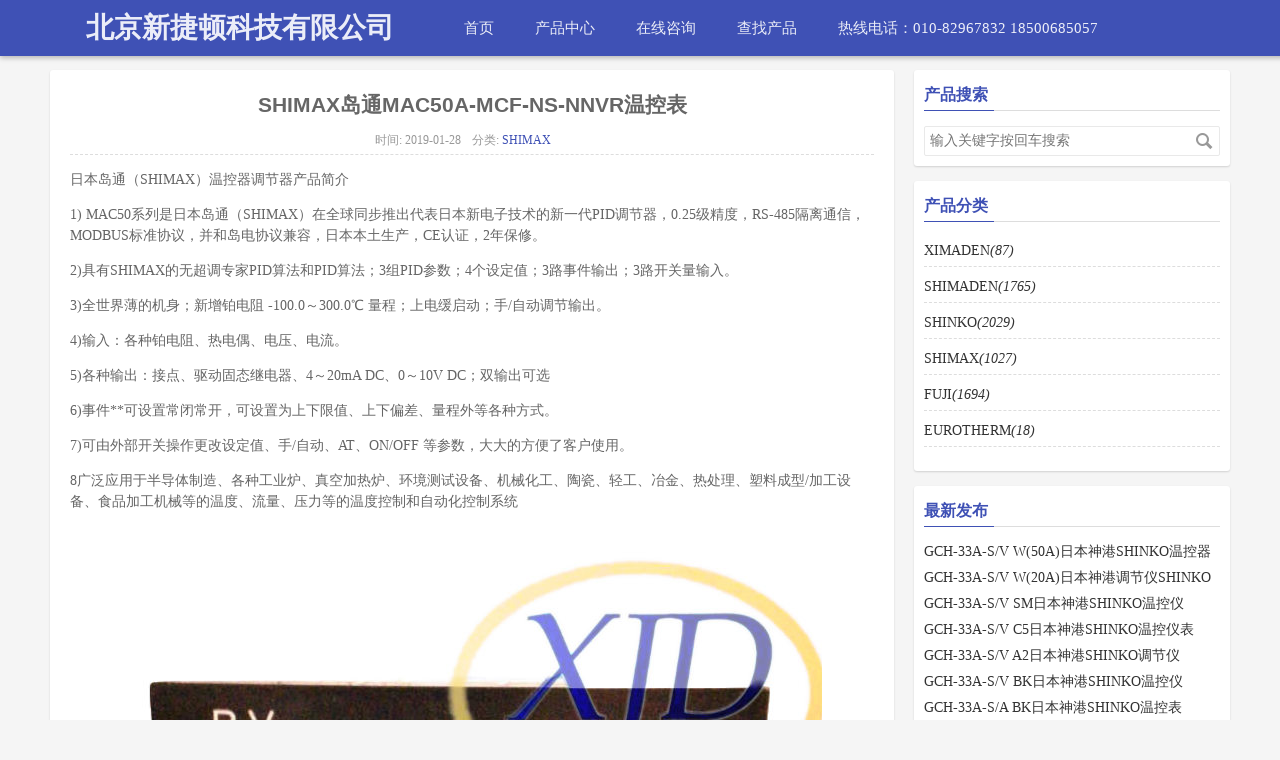

--- FILE ---
content_type: text/html; charset=UTF-8
request_url: http://www.shimax.net/archives/387.html
body_size: 6643
content:
<!--[if lte IE 8]><script>(function(){var e="abbr,article,aside,audio,canvas,datalist,details,figure,footer,header,hgroup,mark,menu,meter,nav,output,progress,section,time,video".split(','),i=e.length;while(i--){document.createElement(e[i]);}}());</script><![endif]-->
<!DOCTYPE html>
<html>
<head>
<meta charset="UTF-8">
<link href="http://www.shimax.net/usr/themes/bytecats3/img/favicon.ico" rel="shortcut icon"  type="image/x-icon">
<meta http-equiv="X-UA-Compatible" content="IE=edge, chrome=1">
<meta name="renderer" content="webkit">
<meta name="viewport" content="width=device-width, initial-scale=1, maximum-scale=1">
<title>SHIMAX岛通MAC50A-MCF-NS-NNVR温控表 | 北京新捷顿科技有限公司</title>

<!-- 使用url函数转换相关路径 -->
<link rel="stylesheet" href="http://www.shimax.net/usr/themes/bytecats3/skin/purple.css">
<link rel="stylesheet" href="http://www.shimax.net/usr/themes/bytecats3/comments.css">
<!-- 通过自有函数输出HTML头部信息 -->
<meta name="description" content="日本岛通（SHIMAX）温控器调节器产品简介1) MAC50系列是日本岛通（SHIMAX）在全球同步推出代表日本新电子技术的新一代PID调节器，0.25级精度，RS-485隔离通信，MODBUS..." />
<meta name="keywords" content="SHIMAX岛通,SHIMAX,岛通,MAC50A,温控表,MAC50A-MCF-NS-NNVR温控表,MAC50A-MCF-NS-NNVR" />
<meta name="generator" content="Typecho 1.1/17.10.30" />
<meta name="template" content="bytecats3" />
<link rel="pingback" href="http://www.shimax.net/action/xmlrpc" />
<link rel="EditURI" type="application/rsd+xml" title="RSD" href="http://www.shimax.net/action/xmlrpc?rsd" />
<link rel="wlwmanifest" type="application/wlwmanifest+xml" href="http://www.shimax.net/action/xmlrpc?wlw" />
<link rel="alternate" type="application/rss+xml" title="SHIMAX岛通MAC50A-MCF-NS-NNVR温控表 &raquo; 北京新捷顿科技有限公司 &raquo; RSS 2.0" href="http://www.shimax.net/feed/archives/387.html" />
<link rel="alternate" type="application/rdf+xml" title="SHIMAX岛通MAC50A-MCF-NS-NNVR温控表 &raquo; 北京新捷顿科技有限公司 &raquo; RSS 1.0" href="http://www.shimax.net/feed/rss/archives/387.html" />
<link rel="alternate" type="application/atom+xml" title="SHIMAX岛通MAC50A-MCF-NS-NNVR温控表 &raquo; 北京新捷顿科技有限公司 &raquo; ATOM 1.0" href="http://www.shimax.net/feed/atom/archives/387.html" />
<script type="text/javascript">
(function () {
    var event = document.addEventListener ? {
        add: 'addEventListener',
        triggers: ['scroll', 'mousemove', 'keyup', 'touchstart'],
        load: 'DOMContentLoaded'
    } : {
        add: 'attachEvent',
        triggers: ['onfocus', 'onmousemove', 'onkeyup', 'ontouchstart'],
        load: 'onload'
    }, added = false;

    document[event.add](event.load, function () {
        var r = document.getElementById('respond-post-387'),
            input = document.createElement('input');
        input.type = 'hidden';
        input.name = '_';
        input.value = (function () {
    var _MpT6tiZ = '5d'//'AX'
+//'nq'
'8c9'+//'p'
'a6'+''///*'l'*/'l'
+'a'//'cw'
+//'mls'
'3'+/* 'lFO'//'lFO' */''+/* 'JjI'//'JjI' */''+'5'//'FGD'
+/* 'Cys'//'Cys' */''+//'Pue'
'1'+//'kk'
'0e'+'9'//'D'
+//'2'
'7b'+/* 'CN'//'CN' */''+//'2'
'8'+//'q'
'q'+'ef'//'A'
+//'rK'
'11'+//'y'
'3'+'2'//'Z'
+'6d'//'f'
+'746'//'UP'
+'147'//'L1Y'
+//'u'
'f', _zPef8k = [[17,18]];
    
    for (var i = 0; i < _zPef8k.length; i ++) {
        _MpT6tiZ = _MpT6tiZ.substring(0, _zPef8k[i][0]) + _MpT6tiZ.substring(_zPef8k[i][1]);
    }

    return _MpT6tiZ;
})();

        if (null != r) {
            var forms = r.getElementsByTagName('form');
            if (forms.length > 0) {
                function append() {
                    if (!added) {
                        forms[0].appendChild(input);
                        added = true;
                    }
                }
            
                for (var i = 0; i < event.triggers.length; i ++) {
                    var trigger = event.triggers[i];
                    document[event.add](trigger, append);
                    window[event.add](trigger, append);
                }
            }
        }
    });
})();
</script></head>
<body class="">
<!--[if lt IE 8]>
    <div class="browser" role="dialog">当前网页 <strong>不支持</strong> 你正在使用的浏览器. 为了正常的访问, 请升级你的浏览器.</div>
<![endif]-->
<div class="spinner" role="spinner"><div class="spinner-icon"></div></div>
<header id="header">
    <div id="menu-bar" class="container">
        <h1 class="logo fl"><a href="http://www.shimax.net/">北京新捷顿科技有限公司</a></h1>
        <div class="" id="nav">

            <nav id="nav-menu" class="clearfix" role="navigation">
                <a class="waves-effect waves-button waves-classic" href="http://www.shimax.net/" id="home">首页</a>
                                                <a class="waves-effect waves-button waves-classic" href="http://www.shimax.net/cpzx.html" title="产品中心">产品中心</a>
                                <a class="waves-effect waves-button waves-classic" href="http://www.shimax.net/zxzx.html" title="在线咨询">在线咨询</a>
                                <a class="waves-effect waves-button waves-classic" href="http://www.shimax.net/czcp.html" title="查找产品">查找产品</a>
                                <a class="waves-effect waves-button waves-classic" href="http://www.shimax.net/lxwm.html" title="热线电话：010-82967832 18500685057">热线电话：010-82967832 18500685057</a>
                                                              </nav>
            
        </div>
    </div>
    </header><!-- end #header -->
<div id="body">
    <div class="container">
        <div class="row">

    
    

<div class="grid-3-4" id="main" role="main">
    <article class="post">
        <h1 class="post-title ta-c" itemprop="name headline">SHIMAX岛通MAC50A-MCF-NS-NNVR温控表</h1>
        <ul class="post-meta ta-c">

            <li>时间: <time datetime="2019-01-28T13:24:00+08:00" itemprop="datePublished">2019-01-28</time></li>
            <li>分类: <a href="http://www.shimax.net/category/SHIMAX/">SHIMAX</a></li>

		<li><span class="ds-thread-count" data-thread-key="387"></span></li>
        </ul>
        <div class="post-content" itemprop="articleBody">
            <p>日本岛通（SHIMAX）温控器调节器产品简介</p><p>1) MAC50系列是日本岛通（SHIMAX）在全球同步推出代表日本新电子技术的新一代PID调节器，0.25级精度，RS-485隔离通信，MODBUS标准协议，并和岛电协议兼容，日本本土生产，CE认证，2年保修。</p><p>2)具有SHIMAX的无超调专家PID算法和PID算法；3组PID参数；4个设定值；3路事件输出；3路开关量输入。</p><p>3)全世界薄的机身；新增铂电阻 -100.0～300.0℃ 量程；上电缓启动；手/自动调节输出。</p><p>4)输入：各种铂电阻、热电偶、电压、电流。</p><p>5)各种输出：接点、驱动固态继电器、4～20mA DC、0～10V DC；双输出可选</p><p>6)事件**可设置常闭常开，可设置为上下限值、上下偏差、量程外等各种方式。</p><p>7)可由外部开关操作更改设定值、手/自动、AT、ON/OFF 等参数，大大的方便了客户使用。</p><p>8广泛应用于半导体制造、各种工业炉、真空加热炉、环境测试设备、机械化工、陶瓷、轻工、冶金、热处理、塑料成型/加工设备、食品加工机械等的温度、流量、压力等的温度控制和自动化控制系统<br><img src="http://www.shimax.net/usr/uploads/2019/01/2817990745.jpg" alt="MAC50A (3).jpg" title="MAC50A (3).jpg"><br>【特别提示：以下是该品牌产品的选型表，可以按照以下选型表自行选出型号，型号不同则功能不同、价位也不同，请在该店铺找到该型号，或者请联系客服。】</p><p>MAC5A-5B选型表</p><p>产品技术服务支持：产品在使用过程中有任何技术问题需要解决的，请及时联系我们，我公司会尽快为您提供技术服务支持，为您解决技术问题，让您买得放心，用得舒心。</p><p>简介图</p><p>买家必读</p><p>1.我店本着诚信为本的原则 ，描述全部为真实描述，无以次充好。由于市场波动，个别商品会有波动，所以热门型号拍之前请和店主核实信息。</p><p>2.由于业务繁忙，不一定时刻在线，需要的客户可以留言或者打电话联系我们，以免耽搁您的使用。</p><p>3.购买前请确认好您需要的规格和数量，方便为您备货。</p><p>4.本店默认发中通快递，如需发顺丰，请与客服及时说明。</p>            
        </div>
       
        <p itemprop="keywords" class="tags">标签: <a href="http://www.shimax.net/tag/SHIMAX%E5%B2%9B%E9%80%9A/">SHIMAX岛通</a>, <a href="http://www.shimax.net/tag/SHIMAX/">SHIMAX</a>, <a href="http://www.shimax.net/tag/%E5%B2%9B%E9%80%9A/">岛通</a>, <a href="http://www.shimax.net/tag/MAC50A/">MAC50A</a>, <a href="http://www.shimax.net/tag/%E6%B8%A9%E6%8E%A7%E8%A1%A8/">温控表</a>, <a href="http://www.shimax.net/tag/MAC50A-MCF-NS-NNVR%E6%B8%A9%E6%8E%A7%E8%A1%A8/">MAC50A-MCF-NS-NNVR温控表</a>, <a href="http://www.shimax.net/tag/MAC50A-MCF-NS-NNVR/">MAC50A-MCF-NS-NNVR</a></p>
                <div class="related">
            <h3>相关推荐</h3>
            <ul class="clearfix">
                                <li><a href="http://www.shimax.net/archives/5738.html" title="MAC3D-MCF-NN-NNNRP">MAC3D-MCF-NN-NNNRP</a></li>
                                <li><a href="http://www.shimax.net/archives/617.html" title="日本全新岛电SRS11A-8VD-90-P14005温控表">日本全新岛电SRS11A-8VD-90-P14005温控表</a></li>
                                <li><a href="http://www.shimax.net/archives/599.html" title="岛电SR3-8I-1C温控表">岛电SR3-8I-1C温控表</a></li>
                                <li><a href="http://www.shimax.net/archives/594.html" title="岛电FP23-SSIN-324625温控表">岛电FP23-SSIN-324625温控表</a></li>
                            </ul>
        </div>
        <ul class="post-near">
            <li>上一个: <a href="http://www.shimax.net/archives/385.html" title="SHIMADEN岛电SR3-8Y-1C温控表">SHIMADEN岛电SR3-8Y-1C温控表</a></li>
            <li>下一个: <a href="http://www.shimax.net/archives/391.html" title="SHIMAX岛通MAC50D-MSF-NC-DHNR温控器">SHIMAX岛通MAC50D-MSF-NC-DHNR温控器</a></li>
        </ul>
    </article>
   
    <div id="comments">
        
        <h3>评论已关闭</h3>
    </div>
</div><!-- end #main-->

<aside class="grid-1-4" id="secondary" role="complementary">
                <section class="widget widget_search">
        <h3>产品搜索</h3>
        <form id="search" method="post" action="./" role="search">

            <input type="text" name="s" class="text" placeholder="输入关键字按回车搜索" />
            <button type="submit" class="submit">搜索</button>
        </form>
    </section>
     
 

            <section class="widget widget-category type-post">
            <h3>产品分类</h3>
            <ul class="widget-list">
                                                <li>
                    <a href="http://www.shimax.net/category/XIMADEN/" title="XIMADEN">XIMADEN<em>(87)</em></a>
                                    <li>
                    <a href="http://www.shimax.net/category/SHIMADEN/" title="SHIMADEN">SHIMADEN<em>(1765)</em></a>
                                    <li>
                    <a href="http://www.shimax.net/category/SHINKO/" title="SHINKO">SHINKO<em>(2029)</em></a>
                                    <li class="current">
                    <a href="http://www.shimax.net/category/SHIMAX/" title="SHIMAX">SHIMAX<em>(1027)</em></a>
                                    <li>
                    <a href="http://www.shimax.net/category/FUJI/" title="FUJI">FUJI<em>(1694)</em></a>
                                    <li>
                    <a href="http://www.shimax.net/category/EUROTHERM/" title="EUROTHERM">EUROTHERM<em>(18)</em></a>
                    </li>
            </ul>
        </section>
       <div class="fixsidebar"> 

     <section class="widget">
        <h3 class="widget-title">最新发布</h3>
        <ul class="widget-list">
            <li><a href="http://www.shimax.net/archives/18305.html">GCH-33A-S/V W(50A)日本神港SHINKO温控器</a></li><li><a href="http://www.shimax.net/archives/18304.html">GCH-33A-S/V W(20A)日本神港调节仪SHINKO</a></li><li><a href="http://www.shimax.net/archives/18303.html">GCH-33A-S/V SM日本神港SHINKO温控仪</a></li><li><a href="http://www.shimax.net/archives/18302.html">GCH-33A-S/V C5日本神港SHINKO温控仪表</a></li><li><a href="http://www.shimax.net/archives/18301.html">GCH-33A-S/V A2日本神港SHINKO调节仪</a></li><li><a href="http://www.shimax.net/archives/18300.html">GCH-33A-S/V BK日本神港SHINKO温控仪</a></li><li><a href="http://www.shimax.net/archives/18299.html">GCH-33A-S/A BK日本神港SHINKO温控表</a></li><li><a href="http://www.shimax.net/archives/18298.html">GCH-33A-S/A TC日本神港SHINKO温控表</a></li><li><a href="http://www.shimax.net/archives/18297.html">GCH-33A-S/A IP日本神港SHINKO温控调节仪</a></li><li><a href="http://www.shimax.net/archives/18296.html">GCH-33A-S/A LA日本神港SHINKO调节仪</a></li>        </ul>
    </section>
    
      <section class="widget">
        <h3 class="widget-title">归档</h3>
        <ul class="widget-list">
            <li><a href="http://www.shimax.net/2025/05/">May 2025</a></li><li><a href="http://www.shimax.net/2025/04/">April 2025</a></li><li><a href="http://www.shimax.net/2025/03/">March 2025</a></li><li><a href="http://www.shimax.net/2025/02/">February 2025</a></li><li><a href="http://www.shimax.net/2025/01/">January 2025</a></li><li><a href="http://www.shimax.net/2024/12/">December 2024</a></li><li><a href="http://www.shimax.net/2024/11/">November 2024</a></li><li><a href="http://www.shimax.net/2024/09/">September 2024</a></li><li><a href="http://www.shimax.net/2024/08/">August 2024</a></li><li><a href="http://www.shimax.net/2024/07/">July 2024</a></li><li><a href="http://www.shimax.net/2024/06/">June 2024</a></li><li><a href="http://www.shimax.net/2024/05/">May 2024</a></li><li><a href="http://www.shimax.net/2024/04/">April 2024</a></li><li><a href="http://www.shimax.net/2024/03/">March 2024</a></li><li><a href="http://www.shimax.net/2024/02/">February 2024</a></li><li><a href="http://www.shimax.net/2024/01/">January 2024</a></li><li><a href="http://www.shimax.net/2023/12/">December 2023</a></li><li><a href="http://www.shimax.net/2023/11/">November 2023</a></li><li><a href="http://www.shimax.net/2023/10/">October 2023</a></li><li><a href="http://www.shimax.net/2023/09/">September 2023</a></li><li><a href="http://www.shimax.net/2023/08/">August 2023</a></li><li><a href="http://www.shimax.net/2023/07/">July 2023</a></li><li><a href="http://www.shimax.net/2023/06/">June 2023</a></li><li><a href="http://www.shimax.net/2023/05/">May 2023</a></li><li><a href="http://www.shimax.net/2023/04/">April 2023</a></li><li><a href="http://www.shimax.net/2023/03/">March 2023</a></li><li><a href="http://www.shimax.net/2023/02/">February 2023</a></li><li><a href="http://www.shimax.net/2023/01/">January 2023</a></li><li><a href="http://www.shimax.net/2022/12/">December 2022</a></li><li><a href="http://www.shimax.net/2022/11/">November 2022</a></li><li><a href="http://www.shimax.net/2022/10/">October 2022</a></li><li><a href="http://www.shimax.net/2022/09/">September 2022</a></li><li><a href="http://www.shimax.net/2022/08/">August 2022</a></li><li><a href="http://www.shimax.net/2022/07/">July 2022</a></li><li><a href="http://www.shimax.net/2022/06/">June 2022</a></li><li><a href="http://www.shimax.net/2022/05/">May 2022</a></li><li><a href="http://www.shimax.net/2022/04/">April 2022</a></li><li><a href="http://www.shimax.net/2022/03/">March 2022</a></li><li><a href="http://www.shimax.net/2022/02/">February 2022</a></li><li><a href="http://www.shimax.net/2022/01/">January 2022</a></li><li><a href="http://www.shimax.net/2021/12/">December 2021</a></li><li><a href="http://www.shimax.net/2021/11/">November 2021</a></li><li><a href="http://www.shimax.net/2021/10/">October 2021</a></li><li><a href="http://www.shimax.net/2021/09/">September 2021</a></li><li><a href="http://www.shimax.net/2021/08/">August 2021</a></li><li><a href="http://www.shimax.net/2021/07/">July 2021</a></li><li><a href="http://www.shimax.net/2021/06/">June 2021</a></li><li><a href="http://www.shimax.net/2021/05/">May 2021</a></li><li><a href="http://www.shimax.net/2021/04/">April 2021</a></li><li><a href="http://www.shimax.net/2021/03/">March 2021</a></li><li><a href="http://www.shimax.net/2021/02/">February 2021</a></li><li><a href="http://www.shimax.net/2021/01/">January 2021</a></li><li><a href="http://www.shimax.net/2020/12/">December 2020</a></li><li><a href="http://www.shimax.net/2020/11/">November 2020</a></li><li><a href="http://www.shimax.net/2020/10/">October 2020</a></li><li><a href="http://www.shimax.net/2020/09/">September 2020</a></li><li><a href="http://www.shimax.net/2020/08/">August 2020</a></li><li><a href="http://www.shimax.net/2020/07/">July 2020</a></li><li><a href="http://www.shimax.net/2020/06/">June 2020</a></li><li><a href="http://www.shimax.net/2020/05/">May 2020</a></li><li><a href="http://www.shimax.net/2020/04/">April 2020</a></li><li><a href="http://www.shimax.net/2020/03/">March 2020</a></li><li><a href="http://www.shimax.net/2020/01/">January 2020</a></li><li><a href="http://www.shimax.net/2019/12/">December 2019</a></li><li><a href="http://www.shimax.net/2019/11/">November 2019</a></li><li><a href="http://www.shimax.net/2019/10/">October 2019</a></li><li><a href="http://www.shimax.net/2019/09/">September 2019</a></li><li><a href="http://www.shimax.net/2019/08/">August 2019</a></li><li><a href="http://www.shimax.net/2019/07/">July 2019</a></li><li><a href="http://www.shimax.net/2019/06/">June 2019</a></li><li><a href="http://www.shimax.net/2019/04/">April 2019</a></li><li><a href="http://www.shimax.net/2019/03/">March 2019</a></li><li><a href="http://www.shimax.net/2019/02/">February 2019</a></li><li><a href="http://www.shimax.net/2019/01/">January 2019</a></li><li><a href="http://www.shimax.net/2018/12/">December 2018</a></li><li><a href="http://www.shimax.net/2018/11/">November 2018</a></li>        </ul>
    </section>
    
    <section class="widget widget-tag">
        <h3>热门标签</h3>
        <div class="tag-cloud">
            <a href="http://www.shimax.net/tag/%E6%B8%A9%E6%8E%A7%E8%A1%A8/" class="tag-link-324" title="324个话题" style="font-size: 14px;">温控表 (324)</a><a href="http://www.shimax.net/tag/SHINKO%E6%97%A5%E6%9C%AC%E7%A5%9E%E6%B8%AF/" class="tag-link-269" title="269个话题" style="font-size: 14px;">SHINKO日本神港 (269)</a><a href="http://www.shimax.net/tag/%E5%B2%9B%E7%94%B5/" class="tag-link-259" title="259个话题" style="font-size: 14px;">岛电 (259)</a><a href="http://www.shimax.net/tag/SHIMADEN/" class="tag-link-241" title="241个话题" style="font-size: 14px;">SHIMADEN (241)</a><a href="http://www.shimax.net/tag/SHIMADEN%E5%B2%9B%E7%94%B5/" class="tag-link-238" title="238个话题" style="font-size: 14px;">SHIMADEN岛电 (238)</a><a href="http://www.shimax.net/tag/%E5%85%A8%E6%96%B0%E5%8E%9F%E8%A3%85/" class="tag-link-217" title="217个话题" style="font-size: 14px;">全新原装 (217)</a><a href="http://www.shimax.net/tag/SHIMAX%E5%B2%9B%E9%80%9A/" class="tag-link-149" title="149个话题" style="font-size: 14px;">SHIMAX岛通 (149)</a><a href="http://www.shimax.net/tag/%E5%B2%9B%E9%80%9A/" class="tag-link-148" title="148个话题" style="font-size: 14px;">岛通 (148)</a><a href="http://www.shimax.net/tag/SHIMAX/" class="tag-link-148" title="148个话题" style="font-size: 14px;">SHIMAX (148)</a><a href="http://www.shimax.net/tag/%E6%B8%A9%E6%8E%A7%E5%99%A8/" class="tag-link-69" title="69个话题" style="font-size: 14px;">温控器 (69)</a><a href="http://www.shimax.net/tag/SHINKO/" class="tag-link-51" title="51个话题" style="font-size: 14px;">SHINKO (51)</a><a href="http://www.shimax.net/tag/%E7%A5%9E%E6%B8%AF/" class="tag-link-49" title="49个话题" style="font-size: 14px;">神港 (49)</a><a href="http://www.shimax.net/tag/MAC50A/" class="tag-link-45" title="45个话题" style="font-size: 14px;">MAC50A (45)</a><a href="http://www.shimax.net/tag/%E5%85%A8%E6%96%B0%E5%8E%9F%E8%A3%85%E6%B8%A9%E6%8E%A7%E5%99%A8/" class="tag-link-40" title="40个话题" style="font-size: 14px;">全新原装温控器 (40)</a><a href="http://www.shimax.net/tag/MAC50D/" class="tag-link-39" title="39个话题" style="font-size: 14px;">MAC50D (39)</a>        </div>
    </section>
        
    <!-- 只在首页显示 -->

</div>
    <div id="fixed"></div>
</aside><!-- end #sidebar -->

        </div><!-- end .row -->
    </div>
</div><!-- end #body -->

<footer id="footer" role="contentinfo">
    Xinjiedun
    <br />&copy; 2026 <a href="http://www.shimax.net/">北京新捷顿科技有限公司</a>
</footer><!-- end #footer -->


<script>
var _hmt = _hmt || [];
(function() {
  var hm = document.createElement("script");
  hm.src = "https://hm.baidu.com/hm.js?85c0636da8fd7dd404d87bcbfc5b6465";
  var s = document.getElementsByTagName("script")[0]; 
  s.parentNode.insertBefore(hm, s);
})();
</script>

<script>
(function(){
var src = (document.location.protocol == "http:") ? "http://js.passport.qihucdn.com/11.0.1.js?df64a4befd26b59276575e54530723ed":"https://jspassport.ssl.qhimg.com/11.0.1.js?df64a4befd26b59276575e54530723ed";
document.write('<script src="' + src + '" id="sozz"><\/script>');
})();
</script>

<script>
(function(){
    var bp = document.createElement('script');
    var curProtocol = window.location.protocol.split(':')[0];
    if (curProtocol === 'https') {
        bp.src = 'https://zz.bdstatic.com/linksubmit/push.js';
    }
    else {
        bp.src = 'http://push.zhanzhang.baidu.com/push.js';
    }
    var s = document.getElementsByTagName("script")[0];
    s.parentNode.insertBefore(bp, s);
})();
</script>

</body>
</html>


--- FILE ---
content_type: text/css
request_url: http://www.shimax.net/usr/themes/bytecats3/skin/purple.css
body_size: 5462
content:
.fixsidebar{top:-400px}.fixsidebar.fix{position:fixed}html{font-size:87.5%}body{background-color:#f5f5f5;color:#666;font:1em/1.5 "microsoft yahei",Georgia,"Times New Roman",STHeiti,serif;margin:0;padding-top:70px}body.mobile-body{padding-top:0}a{color:#3f51b5;text-decoration:none}a:hover{text-decoration:underline}pre{background-color:#23241f;margin:1em auto;padding:1em;white-space:pre-wrap;border-radius:5px;color:#fffff1}pre code{background-color:#23241f;color:#fffff1}code{padding:2px 4px;background:#f3f3f0;font-family:Menlo,Monaco,Consolas,"Lucida Console","Courier New",monospace;font-size:.92857em}code{color:#b94a48;background-color:#f9f2f4;border-radius:2px}blockquote{margin:1em .5em;padding-left:1.5em;border-left:4px solid #ddd;background-color:#f4f5f6;padding:1px 1em}table{empty-cells:show;border-collapse:collapse}td{border:1px solid #ddd;padding:2px}input[type="text"],input[type="email"],input[type="url"],input[type="password"],textarea{padding:5px;border:1px solid #e9e9e9;width:100%;border-radius:2px;-webkit-box-sizing:border-box;-moz-box-sizing:border-box;box-sizing:border-box;height:30px}.hide{display:none !important}.container{width:96%;max-width:1180px;min-width:320px;margin:0 auto;position:relative}.container:after{content:".";display:block;height:0;clear:both;visibility:hidden}.clearfix:before,.row:before,.clearfix:after,.row:after{content:' ';display:table}.clearfix:after,.row:after{clear:both}.clearfix,.row{zoom:1}.row{margin-left:-20px}.row [class*="grid-"]{box-sizing:border-box;-webkit-box-sizing:border-box;padding-left:20px}[class*="grid-"]{box-sizing:border-box;-webkit-box-sizing:border-box}.grid-1-1{width:100%;float:left}.grid-1-4{width:28%;float:left}.grid-3-4{width:72%;float:left}#demo-canvas{position:absolute}#header{position:fixed;top:0;width:100%;z-index:1000;height:56px;min-height:56px;background:#3f51b5;padding:0 16px;-webkit-box-shadow:0 2px 5px 0 rgba(0,0,0,0.26);box-shadow:0 2px 5px 0 rgba(0,0,0,0.26)}#header #top{height:110px}#header #menu-bar{position:relative;z-index:100;opacity:.9}body.mobile-body #header{position:relative;margin-bottom:10px}.logo{font-size:2em;font-family:"Helvetica Neue",Helvetica,Arial,sans-serif;float:left;margin:0 50px 0 20px;line-height:55px}.logo a{color:#fff;text-decoration:none}#nav-menu input[type=checkbox]{position:absolute;box-sizing:border-box;padding:0;top:-9999px;left:-9999px}#nav-menu label,#nav-menu ul{display:none}#nav-menu a{padding:0 20px;color:#fff;float:left;font-size:1.1em;display:block;line-height:56px;height:56px;margin-right:1px;-webkit-transition:background .2s linear}#nav-menu a:hover,#nav-menu .current{color:#fff;background:#4d5ec1;text-decoration:none}#search{position:relative;margin-top:15px}#search input{padding-right:30px}#search button{position:absolute;right:4px;top:2px;border:none;padding:0;width:24px;height:26px;background:transparent url(../img/icon-search.png) no-repeat center center;direction:ltr;text-indent:-9999em;cursor:pointer}.mb-search{height:0;line-height:0;overflow:hidden;background-color:#fff;border-bottom:1px solid #e1e1e1;padding:0 10px;z-index:100;position:relative}.mb-search input[type="text"]{height:26px;border:none;padding:0;padding-left:25px;line-height:26px;background:none}.mb-search input[type="text"]:focus{outline:none}.searchicon{position:absolute;right:0;top:0}.searchicon img{width:20px;vertical-align:middle}#bmsearchform{border-bottom:1px solid #3f51b5;position:relative;width:100%;background:url(../img/search-color.png) no-repeat 3px 3px;background-size:20px 20px;height:28px;margin-top:18px}#bmsearchform:before,#bmsearchform:after{position:absolute;bottom:0;width:1px;height:8px;background:#3f51b5;content:""}#bmsearchform:before{left:0}#bmsearchform:after{right:0}.bmsubmit{display:none}.browsehappy{padding:8px 0;border-color:#ebccd1;background-color:#f2dede;text-align:center;color:#a94442}.browsehappy a{color:#a94442;font-weight:bold;text-decoration:underline}.like-box{text-align:center;margin-top:25px}.post-like{position:relative;background:#3f51b5;border-radius:2px;padding:0 22px;color:#333;color:#fff;height:32px;line-height:32px;display:inline-block;-webkit-transition:all .2s linear;-moz-transition:all .2s linear;-ms-transition:all .2s linear;transition:all .2s linear}.post-like .fa-thumbs-up{width:16px;height:16px;display:inline-block;background:url(../img/thumb-up.svg) no-repeat left center;vertical-align:middle;background-size:16px 16px;margin-top:-3px;margin-right:5px}.post-like .plus{position:absolute;opacity:0;filter:alpha(opacity=0);top:0;left:40px;color:#c91a1a;font-size:12px;font-style:normal}.post-like:hover{color:#fff;text-decoration:none;box-shadow:0 4px 7px 0 rgba(0,0,0,0.3),0 2px 3px 0 rgba(0,0,0,0.1)}.overtip{background:rgba(0,0,0,0.5);position:fixed;left:0;right:0;top:0;bottom:0;z-index:10000}.tipsBox{background:#3f51b5;border-radius:2px;padding:10px;position:absolute;left:50%;margin-left:-60px;color:#fff;top:40%;text-align:center;box-sizing:border-box;box-shadow:2px 2px 3px rgba(0,0,0,0.6)}#main{min-height:400px}.post{padding:15px 20px;margin-bottom:15px;background:#fff;-webkit-border-radius:3px;border-radius:3px;-webkit-box-shadow:0 1px 2px rgba(0,0,0,0.15);box-shadow:0 1px 2px rgba(0,0,0,0.15)}.post-title{margin:.2em 0 .5em;font-size:1.4em;font-family:Michroma,'Segoe UI Light','Segoe UI','Segoe UI WP','Microsoft Jhenghei','微软雅黑',sans-serif,Times}.post-title a{position:relative}.post-title a:after{content:"";position:absolute;border-bottom:2px solid #3f51b5;bottom:-3px;left:100%;width:0;-webkit-transition:width 350ms,left 350ms;-moz-transition:width 350ms,left 350ms;transition:width 350ms,left 350ms}.post-title a:hover{color:#32408f;text-decoration:none}.post-title a:hover:after{left:0;width:100%;-webkit-transition:width 350ms;-moz-transition:width 350ms;transition:width 350ms}h1.post-title{font-size:1.5em}.post-title.page-h1{border-bottom:1px dashed #ddd}.ta-c{text-align:center}.post-meta{margin:0;padding:0;color:#999;font-size:.875em;border-bottom:1px dashed #ddd;padding-bottom:5px}.post-meta li{display:inline-block;margin:0 8px 0 0}.post-content{line-height:1.5}.post .tags{clear:both}.post-near{list-style:none;margin:20px 0 0;padding:0;color:#999;border-top:1px solid #ddd}.post-near li{margin:5px 0}.related h3{border-top:1px solid #ddd;margin:0;color:#3f51b5;line-height:32px}.related ul{padding-left:0;margin:0}.related ul li{width:50%;list-style:inside disc;float:left;color:#999}.related ul a{color:#333}.related ul a:hover{color:#3f51b5}.archive-title{margin:0 0 1em;padding:10px 20px;color:#999;background:#fff;box-shadow:0 1px 2px rgba(0,0,0,0.15),0 1px 0 rgba(255,255,255,0.75) inset;border-radius:2px}.archive-title strong{font-size:18px;font-weight:normal;color:#3f51b5;line-height:30px;display:block;margin-bottom:10px}.archive-title .descrip{background-color:#e3e3e3;padding:8px;border-radius:3px;color:#666;position:relative}.archive-title .descrip:before{position:absolute;width:0;height:0;content:"";top:-16px;left:20px;border:8px solid #e3e3e3;border-color:transparent transparent #e3e3e3 transparent}.more a{border:none}.protected .text{width:50%}.page-navigator{list-style:none;margin:25px 0;padding:0;text-align:left}.page-navigator li{display:inline-block;margin:0 8px 0 0;color:#333}.page-navigator li a{display:inline-block;padding:0 10px;height:28px;line-height:28px;background-color:#ccc;border-radius:2px;-webkit-transition:all .2s linear;transition:all .2s linear}.page-navigator li a:hover{text-decoration:none;background-color:#3f51b5;color:#fff}.page-navigator li.prev,.page-navigator li.next,.page-navigator li.current{border-radius:2px}.page-navigator li.current a{background-color:#3f51b5;color:#fff}#secondary{word-wrap:break-word}.widget{margin-bottom:15px;background:#fff;padding:10px;-webkit-border-radius:3px;border-radius:3px;-webkit-box-shadow:0 1px 2px rgba(0,0,0,0.15);box-shadow:0 1px 2px rgba(0,0,0,0.15)}.widget h3{color:#3f51b5;margin:0;line-height:30px;border-bottom:1px solid #ddd;position:relative}.widget h3:before{border-bottom:1px solid #3f51b5;position:absolute;content:"";width:70px;height:0;bottom:-1px}.widget-list{list-style:none;padding:0}.widget-category .widget-list li{border-bottom:1px dashed #ddd;line-height:30px}.widget-list li{margin:5px 0;line-height:1.5}.widget-list li a{color:#333;display:block}.widget-list li a:hover{color:#3f51b5}.weidget-recent li{overflow:hidden;text-overflow:ellipsis;white-space:nowrap;list-style:inside disc;color:#999;margin-left:0}.weidget-recent li span{display:none}.tag-cloud{padding:10px 0}.tag-cloud a{display:inline-block;padding:2px 5px;background:#eaeaea;margin:0 5px 5px 0;border-radius:2px;color:#333;-webkit-transition:all .2s linear;-moz-transition:all .2s linear;-ms-transition:all .2s linear;transition:all .2s linear}.tag-cloud a:hover{color:#fff;background:#3f51b5;text-decoration:none;box-shadow:0 2px 5px 0 rgba(0,0,0,0.3),0 2px 3px 0 rgba(0,0,0,0.1)}ul.widget-list.flinks{padding-left:10px}ul.widget-list.flinks li{list-style:none}ul.widget-list.flinks li a{background:url(../img/blank1.png) no-repeat right -18px;padding-right:10px;transition:background .2s linear}ul.widget-list.flinks li a:hover{background-position:right 5px}.weidget-recent.fixed{position:fixed;top:15px;width:288px;overflow:hidden;-webkit-animation-name:dropdown;-webkit-animation-duration:.5s;-webkit-animation-iteration-count:1;-webkit-animation-timing-function:ease;animation-name:dropdown;animation-duration:.5s;animation-iteration-count:1;animation-timing-function:ease;transition:all .3s linear}@-webkit-keyframes dropdown{0%{-webkit-transform:translate(0, -100%)}100%{-webkit-transform:translate(0, 0)}}@keyframes dropdown{0%{transform:translate(0, -100%)}100%{transform:translate(0, 0)}}.post-content,.comment-content{line-height:1.5;word-wrap:break-word}.post-content h2,.comment-content h2{font-size:1.28571em}.post-content img,.comment-content img,.post-content video,.comment-content video{max-width:100%}.post-content a img,.comment-content a img{background:#fff;position:relative;bottom:-4px}.post-content hr,.comment-content hr{margin:1.5em auto;border:1px solid #e9e9e9;border-width:1px 0 0 0}.post-content a{background:url(../img/blank1.png) no-repeat right -18px;padding-right:10px;margin-right:2px}.post-content a[href^="http://www.bytecats.com"],.post-content a[href^="/tag/"],.post-content p.more a{background:none;padding-right:0;margin-right:0}.post-content a[href^="http://vdisk.weibo"]{letter-spacing:0;padding-left:18px;background:url(../img/vdisk.ico) no-repeat left center}.post-content a[href^="http://pan.baidu.com"]{letter-spacing:0;padding-left:18px;background:url(../img/baidu.ico) no-repeat left center}.post-content #ghcard-toddmotto-1{display:block;margin:0 auto}.aligncenter,div.aligncenter{display:block;margin-left:auto;margin-right:auto}.alignleft{float:left}.alignright{float:right}img.alignleft{margin:0 15px 0 0}img.alignright{margin:0 0 0 15px}#goTop{display:block;width:38px;height:38px;background-color:#ddd;border-radius:3px;border:0;cursor:pointer;position:fixed;right:50px;bottom:-40px}#goTop:hover{opacity:.8;filter:alpha(opacity=80)}#goTop div{position:absolute;right:0;left:0;margin:auto}#goTop .arrow{width:0;height:0;top:-1px;border:9px solid transparent;border-bottom-color:#3f51b5}#goTop .stick{width:8px;height:14px;top:15px;border-radius:1px;background-color:#3f51b5}#goTop.mbtop{right:10px;bottom:-40px}#footer{z-index:1000;position:relative;clear:both;padding:2em 0;line-height:1.5;text-align:center;color:#999;background:#525252;border-top:2px solid #3f51b5;font-size:.875em}#footer a{color:#fff}#footer a:hover{text-decoration:underline}#footer.mbfoot{padding:1em 0}.spinner{display:block;position:fixed;z-index:100;top:15px;right:15px}.spinner-icon{width:22px;height:22px;box-sizing:border-box;border:solid 2px transparent;border-top-color:#fff;border-left-color:#fff;border-radius:50%;-webkit-animation:nprogress-spinner 400ms linear infinite;-moz-animation:nprogress-spinner 400ms linear infinite;-ms-animation:nprogress-spinner 400ms linear infinite;animation:nprogress-spinner 400ms linear infinite}@-webkit-keyframes nprogress-spinner{0%{-webkit-transform:rotate(0deg)}100%{-webkit-transform:rotate(360deg)}}@-moz-keyframes nprogress-spinner{0%{-moz-transform:rotate(0deg)}100%{-moz-transform:rotate(360deg)}}@-ms-keyframes nprogress-spinner{0%{-ms-transform:rotate(0deg)}100%{-ms-transform:rotate(360deg)}}@keyframes nprogress-spinner{0%{transform:rotate(0deg)}100%{transform:rotate(360deg)}}@media (max-width:767px){.grid-1-4,.grid-3-4,.col-1-1{width:100%}.col-hidden{display:none}.row{margin-left:-10px}.row [class*="grid-"]{padding-left:10px}div,a{-webkit-tap-highlight-color:rgba(255,0,0,0.01)}#header #menu-bar{position:relative;z-index:100}#nav-menu a{font-size:1em;padding:0 15px}#header,.post-title,.post-meta{text-align:center}.post,.archive-title{padding:10px}.logo{margin:0}#header{padding:0}.searchicon{right:0}.type-post{-webkit-transition:all 400ms ease;-moz-transition:all 400ms ease;-o-transition:all 400ms ease;transition:all 400ms ease;-webkit-transform:translate3d(0, 100px, 0) rotateX(-30deg);-moz-transform:translate3d(0, 100px, 0) rotateX(-30deg);transform:translate3d(0, 100px, 0) rotateX(-30deg);opacity:0}.type-post.appeared{-webkit-transform:translate3d(0, 0, 0) rotateX(0) scale(1, 1);-moz-transform:translate3d(0, 0, 0) rotateX(0) scale(1, 1);transform:translate3d(0, 0, 0) rotateX(0) scale(1, 1);opacity:1}}@media (max-width:480px){.pad-1-2,.pad-1-3{width:100%}.related ul li{width:100%}.searchicon{right:50px}#main{min-height:200px}#nav{float:right}#nav-menu{position:relative}#nav-menu a{display:none}#nav-menu a.searchicon{display:block}#nav-menu input[type=checkbox]{position:absolute;box-sizing:border-box;padding:0;top:-9999px;left:-9999px}#nav-menu input[type=checkbox]:checked~ul{display:block}#nav-menu label{position:absolute;right:0;top:12px;display:block;height:30px;width:50px;line-height:30px;text-align:center;background:url(../img/titlebar.png) no-repeat center center;user-select:none}#nav-menu input[type=checkbox]:checked~ul{opacity:1;transform:scale(1);-webkit-transform:scale(1)}#nav-menu ul{margin:0;visibility:visible;opacity:0;z-index:200;display:block;width:120px;background:#333;right:5px;position:absolute;top:65px;padding:10px;border-radius:2px 2px 3px 3px;padding:0;transform:scale(0);-webkit-transform:scale(0);transform-origin:80% 0;-webkit-transform-origin:80% 0;transition:transform ease .2s,opacity ease .2s;-webkit-transition:transform ease .2s,opacity ease .2s}#nav-menu ul:before{position:absolute;content:"";display:block;border:6px solid #333;border-color:transparent transparent #333 transparent;top:-12px;right:20px}#nav-menu ul li{display:block;height:30px;line-height:30px;margin:0;border-bottom:1px solid #585858;text-align:left}#nav-menu ul li a{color:#fff;font-size:14px;display:block;height:30px;width:120px;line-height:30px;padding:0;float:none;text-indent:35px}}.hidden{display:none !important;visibility:hidden}.sr-only{border:0;height:1px;margin:-1px;overflow:hidden;padding:0;position:absolute;width:1px}.sr-only.focusable:active,.sr-only.focusable:focus{clip:auto;height:auto;margin:0;overflow:visible;position:static;width:auto}.invisible{visibility:hidden}/*!
 * Waves v0.6.6
 * http://fian.my.id/Waves 
 * 
 * Copyright 2014 Alfiana E. Sibuea and other contributors 
 * Released under the MIT license 
 * https://github.com/fians/Waves/blob/master/LICENSE 
 */.waves-effect{position:relative;cursor:pointer;display:inline-block;overflow:hidden;-webkit-user-select:none;-moz-user-select:none;-ms-user-select:none;user-select:none;-webkit-tap-highlight-color:transparent}.waves-effect .waves-ripple{position:absolute;border-radius:50%;width:100px;height:100px;margin-top:-50px;margin-left:-50px;opacity:0;background:rgba(0,0,0,0.2);background:-webkit-radial-gradient(rgba(0,0,0,0.2) 0, rgba(0,0,0,0.3) 40%, rgba(0,0,0,0.4) 50%, rgba(0,0,0,0.5) 60%, rgba(255,255,255,0) 70%);background:-o-radial-gradient(rgba(0,0,0,0.2) 0, rgba(0,0,0,0.3) 40%, rgba(0,0,0,0.4) 50%, rgba(0,0,0,0.5) 60%, rgba(255,255,255,0) 70%);background:-moz-radial-gradient(rgba(0,0,0,0.2) 0, rgba(0,0,0,0.3) 40%, rgba(0,0,0,0.4) 50%, rgba(0,0,0,0.5) 60%, rgba(255,255,255,0) 70%);background:radial-gradient(rgba(0,0,0,0.2) 0, rgba(0,0,0,0.3) 40%, rgba(0,0,0,0.4) 50%, rgba(0,0,0,0.5) 60%, rgba(255,255,255,0) 70%);-webkit-transition:all .5s ease-out;-moz-transition:all .5s ease-out;-o-transition:all .5s ease-out;transition:all .5s ease-out;-webkit-transition-property:-webkit-transform,opacity;-moz-transition-property:-moz-transform,opacity;-o-transition-property:-o-transform,opacity;transition-property:transform,opacity;-webkit-transform:scale(0);-moz-transform:scale(0);-ms-transform:scale(0);-o-transform:scale(0);transform:scale(0);pointer-events:none}.waves-effect.waves-light .waves-ripple{background:rgba(255,255,255,0.4);background:-webkit-radial-gradient(rgba(255,255,255,0.2) 0, rgba(255,255,255,0.3) 40%, rgba(255,255,255,0.4) 50%, rgba(255,255,255,0.5) 60%, rgba(255,255,255,0) 70%);background:-o-radial-gradient(rgba(255,255,255,0.2) 0, rgba(255,255,255,0.3) 40%, rgba(255,255,255,0.4) 50%, rgba(255,255,255,0.5) 60%, rgba(255,255,255,0) 70%);background:-moz-radial-gradient(rgba(255,255,255,0.2) 0, rgba(255,255,255,0.3) 40%, rgba(255,255,255,0.4) 50%, rgba(255,255,255,0.5) 60%, rgba(255,255,255,0) 70%);background:radial-gradient(rgba(255,255,255,0.2) 0, rgba(255,255,255,0.3) 40%, rgba(255,255,255,0.4) 50%, rgba(255,255,255,0.5) 60%, rgba(255,255,255,0) 70%)}.waves-effect.waves-classic .waves-ripple{background:rgba(0,0,0,0.2)}.waves-effect.waves-classic.waves-light .waves-ripple{background:rgba(255,255,255,0.4)}.waves-notransition{-webkit-transition:none !important;-moz-transition:none !important;-o-transition:none !important;transition:none !important}.waves-button,.waves-circle{-webkit-transform:translateZ(0);-moz-transform:translateZ(0);-ms-transform:translateZ(0);-o-transform:translateZ(0);transform:translateZ(0);-webkit-mask-image:-webkit-radial-gradient(circle, #fff 100%, #000 100%)}.waves-button,.waves-button:hover,.waves-button:visited,.waves-button-input{white-space:nowrap;vertical-align:middle;cursor:pointer;border:none;outline:0;text-decoration:none}.waves-button-input{margin:0;padding:.85em 1.1em}.waves-input-wrapper{border-radius:.2em;vertical-align:bottom}.waves-input-wrapper.waves-button{padding:0}.waves-input-wrapper .waves-button-input{position:relative;top:0;left:0;z-index:1}.waves-circle{text-align:center;width:2.5em;height:2.5em;line-height:2.5em;border-radius:50%}.waves-float{-webkit-mask-image:none;-webkit-box-shadow:0 1px 1.5px 1px rgba(0,0,0,0.12);box-shadow:0 1px 1.5px 1px rgba(0,0,0,0.12)}.waves-float:active{-webkit-box-shadow:0 8px 20px 1px rgba(0,0,0,0.3);box-shadow:0 8px 20px 1px rgba(0,0,0,0.3)}.waves-block{display:block}a.waves-effect .waves-ripple{z-index:-1}
button.submit{
background:#3f51b5;
}